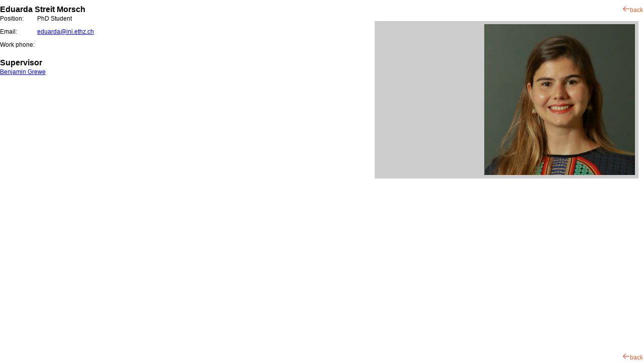

--- FILE ---
content_type: text/html; charset=UTF-8
request_url: https://services.ini.uzh.ch/admin/modules/uzh/person.php?id=80303&back=../uzh/people
body_size: 1281
content:
<!DOCTYPE HTML PUBLIC "-//W3C//DTD HTML 4.01//EN" "http://www.w3.org/TR/html4/strict.dtd">
<html>
<head>
<meta http-equiv="Content-Type" content="text/html;charset=utf-8" ><title>Person</title>
<script src="/admin/includes/utils.js" type="text/javascript"></script>
<script src="/admin/includes/jquery3.js" type="text/javascript"></script>
<script src="/admin/includes/datepicker.js" type="text/javascript"></script>
<script src="/admin/includes/sortable.js" type="text/javascript"></script>
<link rel="stylesheet" type="text/css" media="all" href="/admin/modules/uzh/../uzh/includes/uzh-app.css">
<link rel="stylesheet" type="text/css" media="all" href="/admin/modules/uzh/../../includes/uzh.css?20230607=1">
<script src="/admin/modules/uzh/../../includes/jquery.js" type="text/javascript"></script>
<script src="/admin/modules/uzh/includes/person-scroll-fix.js" type="text/javascript"></script>
</head>
<body id="body" >
<form action="/admin/modules/uzh/person.php" method=post enctype="multipart/form-data" name="Form" accept-charset="utf-8">
<input type="hidden" name="MAX_FILE_SIZE" value="10000000">
<input type="hidden" name="f_id" value="1768905500" ><input type="hidden" name="f_anchor" value="" ><input type="hidden" name="id" value="80303" >
<input type=hidden name="f_hidScroll" value=""><div id=page-content>
<div id=content>
<div class="body-content">
<div class="body-content">
<script>
			$(function() {
				var height = $('html').height();
				if (typeof height !== 'number') {
						height = height[0].scrollHeight;
				}
				// Send a message to the parent page with the height
				parent.postMessage({ height: height }, "*");
			});
	</script>
</div>
<div class="personPic">
<h2>Eduarda Streit Morsch</h2>
<div class=image-cap>
<img src="/admin/extras/img_view.php?id=87152" alt="">
</div>
<div class="body-content">
<table class='table table-sm'><tbody>
<tr><td    ><div class="">
Position:
</div>
</td><td    ><div class="">
PhD Student
</div>
</td></tr>
<tr><td    ><div class="">
Email:
</div>
</td><td    ><div class="">
<a href=&#x6d;&#97;&#x69;&#108;&#x74;&#x6f;&#x3a;&#101;&#100;&#117;&#97;&#x72;&#100;&#x61;&#x40;&#105;&#x6e;&#105;&#46;&#x65;&#116;&#104;&#122;&#46;&#99;&#104;>&#x65;&#100;&#117;&#x61;&#x72;&#x64;&#x61;&#x40;&#x69;&#110;&#105;&#x2e;&#x65;&#x74;&#x68;&#122;&#x2e;&#x63;&#x68;</a>
</div>
</td></tr>
<tr><td    ><div class="">
Work phone:
</div>
</td><td    ><div class="">
</div>
</td></tr>
</tbody>
</table>
</div>
<div class="body-content">
</div>
</div>
<div class="body-content">
<style> 
.icon-summary-list ul li { min-height:15ex !important; } 
div.image-cap img {
  width: 300px;
  float: right;
}
table { padding-bottom: 10px; }
	table td {
		padding-right:5px;
		padding-bottom:8px;
	}
	table thead th {
	font-weight:bold;
	}
</style>
</div>
<div class="body-content">
<h2>Supervisor</h2>
<a href="/admin/modules/uzh/person.php/../person?id=51348&back=..%2Fuzh%2Fperson.php%3Fid%3D80303%26back%3D..%2Fuzh%2Fpeople">Benjamin Grewe</a>
</div>
<div class="body-content">
<div class='back-button-top'><a class="" href="../uzh/people"><img src="/admin/includes/css_images/uzh-arrow-left2.png" />back</a></div>
</div>
<div class="body-content">
<div class='back-button-bottom'><a class="" href="../uzh/people"><img src="/admin/includes/css_images/uzh-arrow-left2.png" />back</a></div>
</div>
</div>
<div class=clear></div>
<div class=content-background></div>
</div>
</div>
</form>
</body>
</html>


--- FILE ---
content_type: text/javascript
request_url: https://services.ini.uzh.ch/admin/modules/uzh/includes/person-scroll-fix.js
body_size: 341
content:
$(function() {
    // var oldDomain = document.domain;
    // document.domain="uzh.ch";
    // $("form").scrollTop(0);
    // parent.scrollTo(0,0);
    // $("form").scrollIntoView();
    // $(".Iframe--inner").scrollIntoView();
    // document.domain=oldDomain;

    // Get the height of the iframe content
    // var height = document.body.scrollHeight;
    // var height = $(document).height();
    var height = $('html').height();
    if (typeof height !== 'number') {
        height = height[0].scrollHeight;
    }


    // Send a message to the parent page with the height
    parent.postMessage({ height: height }, "*");

    // $('a').on('click', function() {
    //     // Get the height of the iframe content
    //     var height = $(document).height();
    
    //     // Send a message to the parent page with the height
    //     parent.postMessage({ height: height }, "*");
    //   });

});



--- FILE ---
content_type: text/javascript
request_url: https://services.ini.uzh.ch/admin/includes/sortable.js
body_size: 1652
content:
function prepareSort(row, columnNumber) {
    row = $($("td", row)[columnNumber]).text().trim();
    var rowdate = row.match(/[0-9]{1,2}\.[0-9]{1,2}\.[0-9]{2,4}/g);
    if (rowdate !== null) {
        var date = rowdate[0].split(".").reverse();
        date[0] = date[0] < 90 ? "20" + date[0] : "19" + date[0];
        row = Date.parse(date.join("-"));
    }
    return row;
}

//states
//0 + 1 = sort
//2 = hide
//3 = show
function toggleColumn(table, columnNumber) {
    var rows = $("tr", table);
    var div;
    var result;
    rows.each(function (id, row) {
        div = $($("td div", row).not(".sortable-plus")[columnNumber]);
        div.toggle();
    });
}

$(document).ready(function () {
    var tables = $(".sortable");
    if (!tables) {
        return;
    }
    var classes = tables.attr('class');
    var lastnotsort = false;
    if (classes) {
        lastnotsort = classes.match(/lastnotsort/g);
    }
    var lastColumn = -1;
    tables.each(function (id, table) {
        var header = $("tr:first", table);
        var tagNameU = "TD";
        var tagName = "td";
        if ($("th", table).length) {
            tagNameU = "TH";
            tagName = "th";
        }
        var headerColumns = $(tagName, header);
        var footer = $("tr:last", table);
        var columnStates = {};
        var state;
        headerColumns.click(function (event) {
            var table = $(event.target).parents("table");
            var column = $(event.target).prop("tagName") === tagNameU ?
                $(event.target) : $(event.target).parents(tagName);
            if (column.length === 0)
                column = $(".sortable-arrow", table).parents(tagName);
            var columnNumber = $("tr:first " + tagName, table).index(column);
            if (!(columnNumber in columnStates)) {
                columnStates[columnNumber] = -1;
            }
            columnStates[columnNumber]++;
            if (columnStates[columnNumber] >= 2) {
                columnStates[columnNumber] = 0;
            }
            state = columnStates[columnNumber];
            var rows;
            // if (state === 2 || state === 3) {
            //     toggleColumn(table, columnNumber);
            //     if (state===2) {
            //         $("div", column).after("<div class=\"sortable-plus-"+columnNumber+" sortable-plus\" title='"+$("b",column).text()+"'>+</div>");
            //     } else {
            //         $("div.sortable-plus-"+columnNumber, headerColumns).remove();
            //     }
            // }
            if (state === 0 || state === 1) {
                if (lastnotsort) {
                    rows = $("tr", table).not("tr:first, tr:last");
                } else {
                    rows = $("tr", table).not("tr:first");
                }
                $(".sortable-arrow", table).remove();
                rows.sort(function (row1, row2) {
                    var v1 = prepareSort(row1, columnNumber);
                    var v2 = prepareSort(row2, columnNumber);
                    var ret = 0;
                    if (isNumeric(v1) && !isNumeric(v2))
                        ret = 1;
                    else if (isNumeric(v2) && !isNumeric(v1))
                        ret = -1;
                    else if (isNumeric(v2) && isNumeric(v1)) {
                        if (parseFloat(v1) < parseFloat(v2))
                            ret = -1;
                        else if (parseFloat(v1) > parseFloat(v2))
                            ret = 1;
                        else
                            ret = 0;
                    } else if (v1 < v2)
                        ret = -1;
                    else if (v1 > v2)
                        ret = 1;
                    if (columnNumber === lastColumn)
                        ret *= -1;
                    return ret;
                });
                if (columnNumber === lastColumn) {
                    $("div", headerColumns[columnNumber])
                        .append("<img class=\"sortable-arrow\" src=\"[data-uri]\" />");
                    lastColumn = -1;
                } else {
                    lastColumn = columnNumber;
                    $("div", headerColumns[columnNumber])
                        .append("<img class=\"sortable-arrow\" src=\"[data-uri]\" />");
                }
                if (lastnotsort) {
                    $("tr", table).not("tr:first, tr:last").remove();
                } else {
                    $("tr", table).not("tr:first").remove();
                }
                for (var i = 0; i < rows.length; i++)
                    table.append(rows[i]);
                if (lastnotsort) {
                    table.append(footer);
                }
            }
        });
    });
    var def_sort = $(".default-sort");
    def_sort.each(function (id, td) {
        td.click();
    });
});


function isNumeric(n) {
    if (typeof n === "string") {
        n = n.replace(",", ".");
    }
    return !isNaN(parseFloat(n)) && isFinite(n);
}